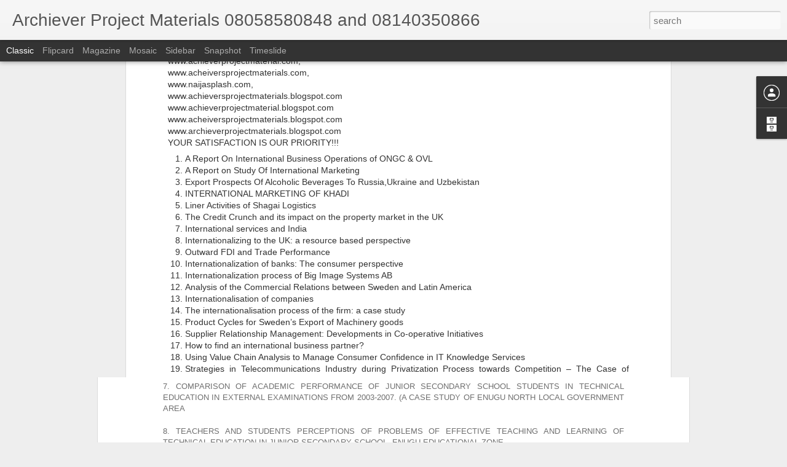

--- FILE ---
content_type: text/javascript; charset=UTF-8
request_url: http://archieverprojectmaterials.blogspot.com/?v=0&action=initial&widgetId=BlogArchive1&responseType=js&xssi_token=AOuZoY63v6oirlpfqTIgXWtjv51oVEo0ug%3A1769234163873
body_size: 787
content:
try {
_WidgetManager._HandleControllerResult('BlogArchive1', 'initial',{'url': 'http://archieverprojectmaterials.blogspot.com/search?updated-min\x3d1969-12-31T16:00:00-08:00\x26updated-max\x3d292278994-08-17T07:12:55Z\x26max-results\x3d50', 'name': 'All Posts', 'expclass': 'expanded', 'toggleId': 'ALL-0', 'post-count': 2336, 'data': [{'url': 'http://archieverprojectmaterials.blogspot.com/2018/', 'name': '2018', 'expclass': 'expanded', 'toggleId': 'YEARLY-1514793600000', 'post-count': 2, 'data': [{'url': 'http://archieverprojectmaterials.blogspot.com/2018/01/', 'name': 'January', 'expclass': 'expanded', 'toggleId': 'MONTHLY-1514793600000', 'post-count': 2, 'posts': [{'title': 'PROJECT TOPICS AND MATERIALS IN TECHNICAL EDUCATION', 'url': 'http://archieverprojectmaterials.blogspot.com/2018/01/project-topics-and-materials-in.html'}, {'title': 'CRIMINOLOGY AND SECURITY STUDIES PROJECT TOPICS AN...', 'url': 'http://archieverprojectmaterials.blogspot.com/2018/01/criminology-and-security-studies.html'}]}]}, {'url': 'http://archieverprojectmaterials.blogspot.com/2017/', 'name': '2017', 'expclass': 'collapsed', 'toggleId': 'YEARLY-1483257600000', 'post-count': 1578, 'data': [{'url': 'http://archieverprojectmaterials.blogspot.com/2017/12/', 'name': 'December', 'expclass': 'collapsed', 'toggleId': 'MONTHLY-1512115200000', 'post-count': 40}, {'url': 'http://archieverprojectmaterials.blogspot.com/2017/08/', 'name': 'August', 'expclass': 'collapsed', 'toggleId': 'MONTHLY-1501570800000', 'post-count': 4}, {'url': 'http://archieverprojectmaterials.blogspot.com/2017/04/', 'name': 'April', 'expclass': 'collapsed', 'toggleId': 'MONTHLY-1491030000000', 'post-count': 40}, {'url': 'http://archieverprojectmaterials.blogspot.com/2017/03/', 'name': 'March', 'expclass': 'collapsed', 'toggleId': 'MONTHLY-1488355200000', 'post-count': 165}, {'url': 'http://archieverprojectmaterials.blogspot.com/2017/02/', 'name': 'February', 'expclass': 'collapsed', 'toggleId': 'MONTHLY-1485936000000', 'post-count': 745}, {'url': 'http://archieverprojectmaterials.blogspot.com/2017/01/', 'name': 'January', 'expclass': 'collapsed', 'toggleId': 'MONTHLY-1483257600000', 'post-count': 584}]}, {'url': 'http://archieverprojectmaterials.blogspot.com/2016/', 'name': '2016', 'expclass': 'collapsed', 'toggleId': 'YEARLY-1451635200000', 'post-count': 756, 'data': [{'url': 'http://archieverprojectmaterials.blogspot.com/2016/12/', 'name': 'December', 'expclass': 'collapsed', 'toggleId': 'MONTHLY-1480579200000', 'post-count': 39}, {'url': 'http://archieverprojectmaterials.blogspot.com/2016/11/', 'name': 'November', 'expclass': 'collapsed', 'toggleId': 'MONTHLY-1477983600000', 'post-count': 343}, {'url': 'http://archieverprojectmaterials.blogspot.com/2016/10/', 'name': 'October', 'expclass': 'collapsed', 'toggleId': 'MONTHLY-1475305200000', 'post-count': 374}]}], 'toggleopen': 'MONTHLY-1514793600000', 'style': 'HIERARCHY', 'title': 'Blog Archive'});
} catch (e) {
  if (typeof log != 'undefined') {
    log('HandleControllerResult failed: ' + e);
  }
}
